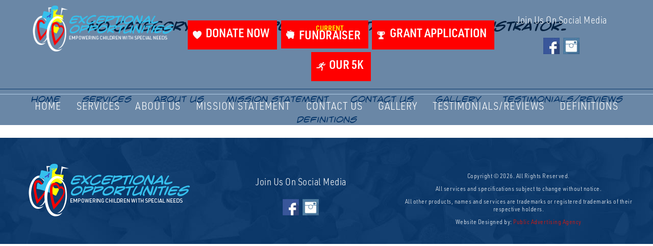

--- FILE ---
content_type: text/css
request_url: https://exceptionalopportunities.org/wp-content/themes/divi-child/style.css?ver=6.9
body_size: 16260
content:
/*
Theme Name: Exceptional Opportunities
Description: Public Ad Reusable Template
Author:   AJH Creative (Nathan E. Allones)
Template: Divi
Version: 1.0.0
*/

@import url("../Divi/style.css");
/* Bootstrap and Divi overrides  */

.menu-mobile-icon {
	display: none;
}
#main-content {
	position: relative;
	z-index: 1;
}
.et_pb_row {
	width: 100%;
	max-width: 100%;
}
.et_pb_row, .et_pb_section {
	padding: 0px !important;
}
.et_pb_row.et_pb_row_fullwidth, .et_pb_specialty_fullwidth > .et_pb_row {
	width: 100% !important;
	max-width: 100% !important;
}
.et_pb_section, .pt-cv-content, .pt-cv-carousel-caption {
	background-color: transparent !important;
}
.et_pb_container {
	height: auto !important;
}
.et_pb_module {
	margin-bottom: 0px !important;
}
.et_pb_widget {
	margin: 0px !important;
	padding: 0px !important;
	width: 100% !important;
}
.et_pb_row_inner {
	padding: 0px !important;
}
.et_pb_column {
	padding: 0px;
}
/* Fonts  */

@font-face {
 font-family: URWDINSEMICOND-REGULAR;
 src: url(fonts/URWDINSEMICOND-REGULAR.OTF) format('opentype');
}
 @font-face {
 font-family: URWDINSEMICOND-LIGHT;
 src: url(fonts/URWDINSEMICOND-LIGHT.OTF) format('opentype');
}
 @font-face {
 font-family: URWDINSEMICOND-DEMI;
 src: url(fonts/URWDINSEMICOND-DEMI.OTF) format('opentype');
}
 @font-face {
 font-family: CRIMFBB;
 src: url(fonts/CRIMFBB.TTF) format('truetype');
}
 @font-face {
 font-family: CRIMFBRG;
 src: url(fonts/CRIMFBRG.TTF) format('truetype');
}
body {
	font-family: URWDINSEMICOND-LIGHT;
	font-size: 27px !important;
	line-height: 1.5em !important;
	color: #000000;
}
p {
	font-size: 1em !important;
	line-height: 1.3em;
	letter-spacing: .5px;
	padding: 0px 0px .91em 0px !important;
}
a {
	color: #f71400;
	text-decoration: none;
}
h1, h2, h3, h4, h5, h6 {
	font-family: CRIMFBB;
	line-height: 1.2em !important;
	padding: .1em .3em .3em .3em;
	margin-top: 0px !important;
	margin-bottom: 0px !important;
	font-weight: 700;
	letter-spacing: -1px;
}
h1 {
	font-size: 1.481481481481481em !important;
}
h2 {
	font-size: 1.296296296296296em !important;
}
h3 {
	font-size: 0.8518518518518519em !important;
}
h4 {
	font-size: 0.6em !important;
}
h5 {
	font-size: 0.4em !important;
}
h6 {
	font-size: 0.2em !important;
}
ul li {
	padding: .5em .1em;
	line-height: 1.4em;
}
img {
	max-width: 100%;
	height: auto;
}
/* Customize  */
.exceptional-header-section {
	background: rgba(8, 55, 107, 0.6) !important;
	position: absolute;
	z-index: 999;
	width: 100%;
}
.exceptional-header-row {
	padding:10px 5% 10px 5% !important;
}
.exceptional-header-logo-col p {
	padding:0px !important;
	line-height:0px;
}
.exceptional-header-buttons-col {
	padding:30px 0px 0px 0px;
}
.exceptional-header-buttons-col ul {
	padding:0px;
	text-align: center;
}
.exceptional-header-buttons-col ul li {
	padding:0px 0.05em;
	display: inline-block;
	vertical-align:top !important;
}
.exceptional-header-buttons-col li a {
	color:#ffffff;
	background:#ff0000;
	padding:10px 15px 10px 35px;
	font-size:0.8518518518518519em;
	text-transform: uppercase;
	font-family: URWDINSEMICOND-DEMI;
	background:#ff0000;
	display:inline-block;
	margin-bottom:5px;
 transition: .2s;
	text-decoration:none !important;
}
 .exceptional-header-buttons-col li:nth-child(1) a {
 background:#ff0000 url(/../wp-content/uploads/2020/09/heart.jpg) 10px center no-repeat;
}
 .exceptional-header-buttons-col li:nth-child(2) a {
 background:#ff0000 url(/../wp-content/uploads/2020/09/piggy.jpg) 10px center no-repeat;
 line-height: .7em;
 padding:8px 15px 14px 35px;
}
span.current-fund {
	font-size:14px;
	color:#ffff00;
}
 .exceptional-header-buttons-col li:nth-child(3) a {
 background:#ff0000 url(/../wp-content/uploads/2020/09/trophy.jpg) 10px center no-repeat;
}
 .exceptional-header-buttons-col li:nth-child(4) a {
 background:#ff0000 url(/../wp-content/uploads/2021/01/5k_icon.jpg) 10px center no-repeat;
}
.exceptional-header-buttons-col li:nth-child(3) a span {
 font-size:14px;
 color:#ffff00;
}
.exceptional-header-buttons-col li a:hover {
	background:#c80000;
	transform: translate(-1px, -3px) rotate(-5deg);
}
.exceptional-header-telno-col {
	padding:30px 0px 0px 0px;
	text-align: right;
}
.exceptional-header-telno-col a {
	color:#ffffff;
	font-size:1.37037037037037em;
	text-transform: uppercase;
	font-family: URWDINSEMICOND-DEMI;
	padding:0px 30px;
}
.exceptional-header-telno-col a {
	background:url(/../wp-content/uploads/2020/09/phone.png) left center no-repeat;
}
.exceptional-header-socials-col {
	text-align: center;
	font-size:0.7037037037037037em !important;
	color:#ffffff !important;
	width: 16%;
	vertical-align: top;
	padding:20px 0px 8px 0px;
}
.exceptional-header-socials-col ul, .exceptional-header-socials-col p {
	padding:0px !important;
	text-align: center;
}
.exceptional-header-socials-col ul li {
	display: inline-block;
}
.exceptional-header-row .et_pb_module {
	display: inline-block;
	vertical-align: top;
}
 .exceptional-header-row .et_pb_module:nth-child(1) {
 width: 24%
}
 .exceptional-header-row .et_pb_module:nth-child(2) {
 width: 57%
}
 .exceptional-header-row .et_pb_module:nth-child(3) {
 width: 18%
}
.exceptional-navigation-col {
	width: 100%;
	border-top:solid 1px #b2cce8;
	padding:5px 1%;
}
.exceptional-navigation-col ul {
	padding:0px;
	text-align: center;
}
.exceptional-navigation-col ul li {
	padding:0px 1%;
	text-align: center;
	display: inline-block;
	line-height: 1em !important;
}
.exceptional-navigation-col ul li a {
	color:#ffffff;
	font-size:0.7777777777777778em;
	text-transform: uppercase;
	letter-spacing: 1px;
}
.exceptional-navigation-col ul li a:hover {
	color:#35c0ed !important;
}
.exceptional-navigation-col ul li.current-menu-item a {
	color:#35c0ed;
}
.exceptional-hero-col .et_pb_slide {
	min-height: 874px
}
.exceptional-default-section {
	padding:70px 6% 0px 6% !important;
}
.welcome-col {
	max-width: 1180px;
	margin:0px auto;
}
.exceptional-callouts-row {
	padding:50px 4% 0px 4% !important;
}
.exceptional-callouts-col {
	max-width: 404px;
	margin:0px auto;
	padding:0px 1% !important;
}
.exceptional-callouts-col p {
	font-size:0.8518518518518519em !important;
}
.exceptional-callouts-col img {
	width:100%;
	transition: width 2s;
}
a.learn-more-btn {
	display: inline-block;
	color:#ffffff;
	padding:12px 25px 12px 25px;
	text-transform: uppercase;
	font-family: URWDINSEMICOND-DEMI;
	background:#ff0000;
 transition: .2s;
}
a.learn-more-btn:hover {
	background:#c80000;
	transform: translate(-1px, -3px) rotate(-5deg);
}
.exceptional-testimonial-section {
	background-color:#0f335c !important;
	margin-top:40px;
}
.exceptional-testimonial-row {
	padding:0px 0px 90px 0px !important;
}
.exceptional-testimonial-col .et_pb_slide {
	background:none no-repeat;
}
.exceptional-testimonial-col .et_pb_slide_description {
	padding:20px 6% 80px 6%;
}
.exceptional-testimonial-col .et_pb_slide_content {
	font-size:1.074074074074074em;
	max-width: 900px;
	margin:0px auto;
}
.exceptional-testimonial-title-col {
	padding:140px 0px 0px 0px;
}
.exceptional-testimonial-title-col h2 {
	color:#ffffff;
}
.exceptional-partners-section {
	padding:0px 1% !important;
}
.exceptional-partners-row {
	padding:80px 0px !important;
}
.exceptional-partners-col .et_pb_slide {
	background:none !important;
	padding:0px;
}
.exceptional-partners-col .et_pb_slide_description {
	padding:0px 0px;
}
.exceptional-partners-title-col {
	padding-bottom:20px;
}
.exceptional-partners-col .et-pb-arrow-prev, .exceptional-partners-col .et-pb-arrow-next {
	color:#000000 !important;
}
.exceptional-partners-col .et_pb_slide_content ul {
	padding:0px;
	text-align: center;
}
.exceptional-partners-col .et_pb_slide_content ul li {
	display: inline-block;
	padding:10px 2%
}
.exceptional-happy-col ul {
	padding:0px 0px 30px 0px !important;
	text-align:center;
	line-height:0px !important;
	font-size:0px !important;
}
.exceptional-happy-col ul li {
	display: inline-block;
	width: 16.66666666666667%
}
.exceptional-happy-col h2 {
	padding-bottom: 32px !important;
}
.exceptional-footer-section {
	margin-top:70px;
	background:url(/../wp-content/uploads/2020/09/footer_bg.jpg) center center repeat;
}
.exceptional-footer-navigation-row {
	background:#ffffff;
	border-top:solid 1px #08376b;
}
.exceptional-footer-navigation-col ul {
	text-align: center;
	padding:0px 0px 5px 0px;
}
.exceptional-footer-navigation-col ul li {
	display: inline-block;
	padding:0px .71em !important;
	line-height: 1em !important;
}
.exceptional-footer-navigation-col ul li a {
	font-family: CRIMFBRG;
	font-size:0.6296296296296296em;
	color:#08376b;
}
.exceptional-footer-content-row {
	padding:20px 1% !important;
	max-width: 1500px;
	margin:0px auto !important;
}
.exceptional-footer-content-col {
	display:inline-block;
	width: 24%;
}
.exceptional-footer-content-col.footer-address {
	width: 18%;
	vertical-align: top;
	border-left:solid 1px #ffffff;
	padding-left:15px;
	margin-top:40px;
	ext-align: left;
}
.exceptional-footer-content-col.footer-address p {
	font-size:0.7037037037037037em !important;
	color:#ffffff !important;
	padding:0px !important;
}
.exceptional-footer-content-col.footer-telno {
	text-align: center;
	width: 20%;
	vertical-align: top;
	padding-top:65px;
}
.exceptional-footer-content-col.footer-telno a {
	color:#ffffff;
	font-size:1.37037037037037em;
	text-transform: uppercase;
	font-family: URWDINSEMICOND-DEMI;
	padding:0px 30px;
	background:url(/../wp-content/uploads/2020/09/phone.png) left center no-repeat;
}
.exceptional-footer-content-col.footer-socials ul, .exceptional-footer-content-col.footer-socials p {
	padding:0px !important;
	text-align: center;
}
.exceptional-footer-content-col.footer-socials ul li {
	display: inline-block;
}
.exceptional-footer-content-col.footer-copyright p {
	font-size:0.4444444444444444em !important;
	color:#ffffff !important;
	padding:0px !important;
}
.exceptional-footer-content-col.footer-logo {
	width: 31%;
	vertical-align: top;
	padding:30px 2% 0px 2%;
	text-align:center;
}
.exceptional-footer-content-col.footer-socials {
	text-align: center;
	font-size:0.7037037037037037em !important;
	color:#ffffff !important;
	width: 29%;
	vertical-align: top;
	padding-top:40px;
}
.exceptional-footer-content-col.footer-copyright {
	width: 39%;
	vertical-align: top;
	padding-top:45px;
	text-align: center;
}
.exceptional-subhero-col .et_pb_slide {
	min-height: 390px !important;
	background-size:cover !important;
}
.exceptional-subhero-col .et_pb_slide_description {
	padding:4.5em 0px 0px 0px;
}
.exceptional-subhero-col h1 {
	font-size:5em !important;
	text-shadow: 3px 3px 0px #000000;
}
.exceptional-sub-default-section {
	max-width: 1700px;
	margin:0px auto;
	padding:70px 2% !important;
}
h3.intro-text {
	line-height: 1.5em !important;
	padding-bottom: 30px;
}
.exceptional-sub-default-section img {
	padding:0px 0px 1em 0px;
}
.exceptional-sub-default-row {
	padding:0px 0px 30px 0px !important;
}
.exceptional-contact-us-col {
	padding: 2em !important;
	border: solid 1px #000000;
	background: #fafafa;
}
.exceptional-contact-us-col .ginput_container input, .exceptional-contact-us-col .ginput_container textarea {
	max-width: 100% !important;
	width: 100% !important;
}
.exceptional-contact-us-col .gform_wrapper {
	max-width: 100% !important;
	width: 100% !important;
}
.exceptional-contact-us-col .gform_footer input {
	color:#ffffff;
	background:#ff0000;
	font-size: 25px !important;
	padding: 10px 20px;
	border-radius: 5px;
	white-space: nowrap;
	border: none;
}
.testimonial-section .et_pb_row {
	padding:35px 50px 20px 50px !important;
	margin:40px 0px !important;
}
 .testimonial-section .et_pb_row:nth-child(even) {
 border:solid 1px #35c0ed;
}
.exceptional-subhero-col h1 {
	padding-top:120px;
}
 .testimonial-section .et_pb_row:nth-child(even) .et_pb_text_inner {
padding-bottom:25px;
}
.exceptional-testimonial-image-col img {
	border:10px solid #35c0ed;
	border-radius: 100px !important;
	padding:0px;
	margin-bottom:20px;
}
	

/* ================================================================================  */
/* Media Queries  */
/* ================================================================================  */
@media screen and (max-width: 1500px) {
 .exceptional-footer-content-col.footer-address {
 width:33%;
 text-align:center !important;
 border:none;
 border-right:solid 1px #ffffff;
 padding:0px;
 margin:0px;
}
 .exceptional-footer-content-col.footer-telno {
 width:33%;
 border-right:solid 1px #ffffff;
 padding:25px 0px;
 margin:0px;
}
 .exceptional-hero-col .et_pb_slide {
 min-height: 674px
}
}

/* ================================================================================  */
@media screen and (max-width: 1357px) {
 .exceptional-subhero-col h1 {
 padding-top:170px;
}
}

/* ================================================================================  */
@media screen and (max-width: 1220px) {
 .exceptional-header-row .et_pb_module:nth-child(1) {
 width: 100%;
 text-align: center;
}
 .exceptional-header-row .et_pb_module:nth-child(2) {
 width: 65%
}
 .exceptional-header-row .et_pb_module:nth-child(3) {
 width: 34%;
 text-align: center !important;
}
 body {
 font-size: 22px !important;
 line-height: 1.5em !important;
}
 .exceptional-subhero-col h1 {
 font-size:3em !important;
}
.exceptional-subhero-col .et_pb_slide_description {
 padding:7em 0px 0px 0px;
}
 .exceptional-subhero-col .et_pb_slide {
 min-height: 430px !important;
}

}
/* ================================================================================  */
 @media screen and (max-width: 910px) {
 .exceptional-header-row .et_pb_module:nth-child(1) {
 width: 100%;
 text-align: center;
}
 .exceptional-header-row .et_pb_module:nth-child(2) {
 width: 100%
}
 .exceptional-header-row .et_pb_module:nth-child(3) {
 width: 100%;
 text-align: center !important;
}
.exceptional-happy-col ul li {
 display: inline-block;
 width: 33.33333333333333%
}
 .exceptional-subhero-col .et_pb_slide_description {
 padding:10em 0px 0px 0px;
}
 .exceptional-subhero-col .et_pb_slide {
 min-height: 490px !important;
}
 .exceptional-header-logo-col img {
 max-width: 250px;
}
 .exceptional-header-buttons-col {
 padding:10px 0px 0px 0px;
}
 .exceptional-header-telno-col {
 padding:10px 0px 0px 0px;
}
 .exceptional-header-row {
 padding:20px 5% 0px 5% !important;
}
}

/* ================================================================================  */
@media screen and (max-width: 810px) {
 .exceptional-footer-content-col.footer-logo {
width:50%;
}
 .exceptional-footer-content-col.footer-logo p {
padding:0px 0px 10px 0px !important;
}
 .exceptional-footer-content-col.footer-address {
 width:49%;
 border-right:solid 1px #ffffff;
}
 .exceptional-footer-content-col.footer-telno {
 width:50%;
 border:none;
}
 .exceptional-footer-content-col.footer-socials {
 width:49%;
}
 .exceptional-footer-content-col.footer-copyright {
padding:0px;
 width:100%;
}
}

/* ================================================================================  */
 @media screen and (max-width: 640px) {
 body {
 font-size: 19px !important;
 line-height: 1.5em !important;
}
 .exceptional-hero-col .et_pb_slide {
 min-height: 574px
}

}

/* ================================================================================  */
@media screen and (max-width: 540px) {
 .exceptional-footer-content-col.footer-logo {
width: 100%;
 border-bottom:solid 1px #ffffff;
 padding:10px;
}
 .exceptional-footer-content-col.footer-address {
 width:100%;
 border:none;
 border-bottom:solid 1px #ffffff;
 padding:20px 0px;
}
 .exceptional-footer-content-col.footer-telno {
 width:100%;
 border:none;
 border-bottom:solid 1px #ffffff;
}
 .exceptional-footer-content-col.footer-socials {
padding:20px 0px 10px 0px;
 width:100%;
}
 .exceptional-footer-content-col.footer-copyright {
padding:0px 0px 0px 0px;
}
}

/* ================================================================================  */
@media screen and (max-width: 530px) {
 .exceptional-subhero-col .et_pb_slide_description {
 padding:14em 0px 0px 0px;
}
 .exceptional-subhero-col h1 {
 font-size:2em !important;
}
 .exceptional-subhero-col .et_pb_slide {
 min-height: 525px !important;
}
}

/* ================================================================================  */
@media screen and (max-width: 341px) {
.exceptional-subhero-col .et_pb_slide_description {
 padding:16em 0px 0px 0px;
}
 .exceptional-subhero-col .et_pb_slide {
 min-height: 570px !important;
}
}


--- FILE ---
content_type: text/css
request_url: https://exceptionalopportunities.org/wp-content/et-cache/global/et-divi-customizer-global.min.css?ver=1764949980
body_size: 2069
content:
body,.et_pb_column_1_2 .et_quote_content blockquote cite,.et_pb_column_1_2 .et_link_content a.et_link_main_url,.et_pb_column_1_3 .et_quote_content blockquote cite,.et_pb_column_3_8 .et_quote_content blockquote cite,.et_pb_column_1_4 .et_quote_content blockquote cite,.et_pb_blog_grid .et_quote_content blockquote cite,.et_pb_column_1_3 .et_link_content a.et_link_main_url,.et_pb_column_3_8 .et_link_content a.et_link_main_url,.et_pb_column_1_4 .et_link_content a.et_link_main_url,.et_pb_blog_grid .et_link_content a.et_link_main_url,body .et_pb_bg_layout_light .et_pb_post p,body .et_pb_bg_layout_dark .et_pb_post p{font-size:14px}.et_pb_slide_content,.et_pb_best_value{font-size:15px}@media only screen and (min-width:1350px){.et_pb_row{padding:27px 0}.et_pb_section{padding:54px 0}.single.et_pb_pagebuilder_layout.et_full_width_page .et_post_meta_wrapper{padding-top:81px}.et_pb_fullwidth_section{padding:0}}.footer-col{display:flex;align-items:center;flex-direction:row;justify-content:center}@media only screen and (max-width:980px){.footer-col{flex-direction:column}}.mm-gallery h3{font-size:1vw!important;font-family:URWDINSEMICOND-LIGHT!important;word-spacing:3px!important;letter-spacing:1px!important;padding-top:13px}.mfp-title{text-align:center!important;margin-top:22px!important}.pa-button-over-image>.et_pb_button_module_wrapper{position:absolute!important;top:45%!important;left:50%!important;transform:translate(-50%,-45%)!important;z-index:10!important;transition:opacity 0.3s ease-in-out!important}.pa-button-over-image>.et_pb_image .et_pb_image_wrap:before{position:absolute!important;width:100%!important;height:100%!important;background-color:#000000!important;z-index:9!important;transition:opacity 0.3s ease-in-out!important;opacity:0.3}.pa-button-over-image:hover>.et_pb_button_module_wrapper{}.pa-button-over-image:hover>.et_pb_image .et_pb_image_wrap:before{}.mm-button{color:white!important;border:none!important}.nea-amazon{display:table;margin:0px auto}.exceptional-happy-col ul{display:flex}@media only screen and (max-width:1024px){.exceptional-happy-col ul{display:inline-block}}@media only screen and (max-width:480px){.exceptional-happy-col ul li{display:inline-block;width:50%}}

--- FILE ---
content_type: text/plain
request_url: https://www.google-analytics.com/j/collect?v=1&_v=j102&a=2033022600&t=pageview&_s=1&dl=https%3A%2F%2Fexceptionalopportunities.org%2Fcategory%2Funcategorized%2F&ul=en-us%40posix&dt=Uncategorized%20Archives%20-%20Exceptional%20Opportunities&sr=1280x720&vp=1280x720&_u=YEBAAEABAAAAACAAI~&jid=1090873622&gjid=627760442&cid=116102473.1768482518&tid=UA-180464116-1&_gid=997249744.1768482518&_r=1&_slc=1&gtm=45He61e0h2n81WNH74VSza200&gcd=13l3l3l3l1l1&dma=0&tag_exp=103116026~103200004~104527907~104528500~104684208~104684211~105391253~115495940~115616985~115938466~115938469~116682876~117041588&z=1545385634
body_size: -455
content:
2,cG-QKY71DZ7N6